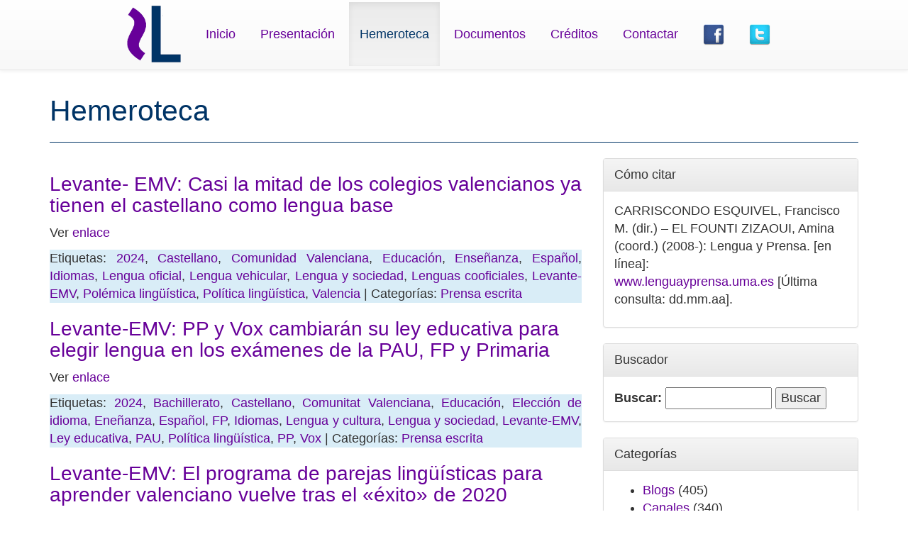

--- FILE ---
content_type: text/html; charset=UTF-8
request_url: https://www.lenguayprensa.uma.es/archivo/?tag=levante-emv
body_size: 43800
content:
<!DOCTYPE html>
<html lang="en"><head>
        <meta charset="utf-8">
        <meta http-equiv="X-UA-Compatible" content="IE=edge">
        <meta name="viewport" content="width=device-width, initial-scale=1">
        <meta name="description" content="">
        <meta name="author" content="">
        <meta property="og:image" content="https://www.lenguayprensa.uma.es/archivo/../img/logo.png">


        <link rel="icon" href="https://www.lenguayprensa.uma.es/archivo/../img/lengua.ico">

        <title>Lengua y Prensa</title>

        <!-- Bootstrap core CSS -->
        <link href="https://www.lenguayprensa.uma.es/archivo/wp-content/themes/wpbootstrap/style.css" rel="stylesheet">

        <!-- HTML5 shim and Respond.js IE8 support of HTML5 elements and media queries -->
        <!--[if lt IE 9]>
          <script src="https://oss.maxcdn.com/html5shiv/3.7.2/html5shiv.min.js"></script>
          <script src="https://oss.maxcdn.com/respond/1.4.2/respond.min.js"></script>
        <![endif]-->
    <style id='wp-block-paragraph-inline-css' type='text/css'>
.is-small-text{font-size:.875em}.is-regular-text{font-size:1em}.is-large-text{font-size:2.25em}.is-larger-text{font-size:3em}.has-drop-cap:not(:focus):first-letter{float:left;font-size:8.4em;font-style:normal;font-weight:100;line-height:.68;margin:.05em .1em 0 0;text-transform:uppercase}body.rtl .has-drop-cap:not(:focus):first-letter{float:none;margin-left:.1em}p.has-drop-cap.has-background{overflow:hidden}:root :where(p.has-background){padding:1.25em 2.375em}:where(p.has-text-color:not(.has-link-color)) a{color:inherit}p.has-text-align-left[style*="writing-mode:vertical-lr"],p.has-text-align-right[style*="writing-mode:vertical-rl"]{rotate:180deg}
/*# sourceURL=https://www.lenguayprensa.uma.es/archivo/wp-includes/blocks/paragraph/style.min.css */
</style>
<style id='global-styles-inline-css' type='text/css'>
:root{--wp--preset--aspect-ratio--square: 1;--wp--preset--aspect-ratio--4-3: 4/3;--wp--preset--aspect-ratio--3-4: 3/4;--wp--preset--aspect-ratio--3-2: 3/2;--wp--preset--aspect-ratio--2-3: 2/3;--wp--preset--aspect-ratio--16-9: 16/9;--wp--preset--aspect-ratio--9-16: 9/16;--wp--preset--color--black: #000000;--wp--preset--color--cyan-bluish-gray: #abb8c3;--wp--preset--color--white: #ffffff;--wp--preset--color--pale-pink: #f78da7;--wp--preset--color--vivid-red: #cf2e2e;--wp--preset--color--luminous-vivid-orange: #ff6900;--wp--preset--color--luminous-vivid-amber: #fcb900;--wp--preset--color--light-green-cyan: #7bdcb5;--wp--preset--color--vivid-green-cyan: #00d084;--wp--preset--color--pale-cyan-blue: #8ed1fc;--wp--preset--color--vivid-cyan-blue: #0693e3;--wp--preset--color--vivid-purple: #9b51e0;--wp--preset--gradient--vivid-cyan-blue-to-vivid-purple: linear-gradient(135deg,rgb(6,147,227) 0%,rgb(155,81,224) 100%);--wp--preset--gradient--light-green-cyan-to-vivid-green-cyan: linear-gradient(135deg,rgb(122,220,180) 0%,rgb(0,208,130) 100%);--wp--preset--gradient--luminous-vivid-amber-to-luminous-vivid-orange: linear-gradient(135deg,rgb(252,185,0) 0%,rgb(255,105,0) 100%);--wp--preset--gradient--luminous-vivid-orange-to-vivid-red: linear-gradient(135deg,rgb(255,105,0) 0%,rgb(207,46,46) 100%);--wp--preset--gradient--very-light-gray-to-cyan-bluish-gray: linear-gradient(135deg,rgb(238,238,238) 0%,rgb(169,184,195) 100%);--wp--preset--gradient--cool-to-warm-spectrum: linear-gradient(135deg,rgb(74,234,220) 0%,rgb(151,120,209) 20%,rgb(207,42,186) 40%,rgb(238,44,130) 60%,rgb(251,105,98) 80%,rgb(254,248,76) 100%);--wp--preset--gradient--blush-light-purple: linear-gradient(135deg,rgb(255,206,236) 0%,rgb(152,150,240) 100%);--wp--preset--gradient--blush-bordeaux: linear-gradient(135deg,rgb(254,205,165) 0%,rgb(254,45,45) 50%,rgb(107,0,62) 100%);--wp--preset--gradient--luminous-dusk: linear-gradient(135deg,rgb(255,203,112) 0%,rgb(199,81,192) 50%,rgb(65,88,208) 100%);--wp--preset--gradient--pale-ocean: linear-gradient(135deg,rgb(255,245,203) 0%,rgb(182,227,212) 50%,rgb(51,167,181) 100%);--wp--preset--gradient--electric-grass: linear-gradient(135deg,rgb(202,248,128) 0%,rgb(113,206,126) 100%);--wp--preset--gradient--midnight: linear-gradient(135deg,rgb(2,3,129) 0%,rgb(40,116,252) 100%);--wp--preset--font-size--small: 13px;--wp--preset--font-size--medium: 20px;--wp--preset--font-size--large: 36px;--wp--preset--font-size--x-large: 42px;--wp--preset--spacing--20: 0.44rem;--wp--preset--spacing--30: 0.67rem;--wp--preset--spacing--40: 1rem;--wp--preset--spacing--50: 1.5rem;--wp--preset--spacing--60: 2.25rem;--wp--preset--spacing--70: 3.38rem;--wp--preset--spacing--80: 5.06rem;--wp--preset--shadow--natural: 6px 6px 9px rgba(0, 0, 0, 0.2);--wp--preset--shadow--deep: 12px 12px 50px rgba(0, 0, 0, 0.4);--wp--preset--shadow--sharp: 6px 6px 0px rgba(0, 0, 0, 0.2);--wp--preset--shadow--outlined: 6px 6px 0px -3px rgb(255, 255, 255), 6px 6px rgb(0, 0, 0);--wp--preset--shadow--crisp: 6px 6px 0px rgb(0, 0, 0);}:where(.is-layout-flex){gap: 0.5em;}:where(.is-layout-grid){gap: 0.5em;}body .is-layout-flex{display: flex;}.is-layout-flex{flex-wrap: wrap;align-items: center;}.is-layout-flex > :is(*, div){margin: 0;}body .is-layout-grid{display: grid;}.is-layout-grid > :is(*, div){margin: 0;}:where(.wp-block-columns.is-layout-flex){gap: 2em;}:where(.wp-block-columns.is-layout-grid){gap: 2em;}:where(.wp-block-post-template.is-layout-flex){gap: 1.25em;}:where(.wp-block-post-template.is-layout-grid){gap: 1.25em;}.has-black-color{color: var(--wp--preset--color--black) !important;}.has-cyan-bluish-gray-color{color: var(--wp--preset--color--cyan-bluish-gray) !important;}.has-white-color{color: var(--wp--preset--color--white) !important;}.has-pale-pink-color{color: var(--wp--preset--color--pale-pink) !important;}.has-vivid-red-color{color: var(--wp--preset--color--vivid-red) !important;}.has-luminous-vivid-orange-color{color: var(--wp--preset--color--luminous-vivid-orange) !important;}.has-luminous-vivid-amber-color{color: var(--wp--preset--color--luminous-vivid-amber) !important;}.has-light-green-cyan-color{color: var(--wp--preset--color--light-green-cyan) !important;}.has-vivid-green-cyan-color{color: var(--wp--preset--color--vivid-green-cyan) !important;}.has-pale-cyan-blue-color{color: var(--wp--preset--color--pale-cyan-blue) !important;}.has-vivid-cyan-blue-color{color: var(--wp--preset--color--vivid-cyan-blue) !important;}.has-vivid-purple-color{color: var(--wp--preset--color--vivid-purple) !important;}.has-black-background-color{background-color: var(--wp--preset--color--black) !important;}.has-cyan-bluish-gray-background-color{background-color: var(--wp--preset--color--cyan-bluish-gray) !important;}.has-white-background-color{background-color: var(--wp--preset--color--white) !important;}.has-pale-pink-background-color{background-color: var(--wp--preset--color--pale-pink) !important;}.has-vivid-red-background-color{background-color: var(--wp--preset--color--vivid-red) !important;}.has-luminous-vivid-orange-background-color{background-color: var(--wp--preset--color--luminous-vivid-orange) !important;}.has-luminous-vivid-amber-background-color{background-color: var(--wp--preset--color--luminous-vivid-amber) !important;}.has-light-green-cyan-background-color{background-color: var(--wp--preset--color--light-green-cyan) !important;}.has-vivid-green-cyan-background-color{background-color: var(--wp--preset--color--vivid-green-cyan) !important;}.has-pale-cyan-blue-background-color{background-color: var(--wp--preset--color--pale-cyan-blue) !important;}.has-vivid-cyan-blue-background-color{background-color: var(--wp--preset--color--vivid-cyan-blue) !important;}.has-vivid-purple-background-color{background-color: var(--wp--preset--color--vivid-purple) !important;}.has-black-border-color{border-color: var(--wp--preset--color--black) !important;}.has-cyan-bluish-gray-border-color{border-color: var(--wp--preset--color--cyan-bluish-gray) !important;}.has-white-border-color{border-color: var(--wp--preset--color--white) !important;}.has-pale-pink-border-color{border-color: var(--wp--preset--color--pale-pink) !important;}.has-vivid-red-border-color{border-color: var(--wp--preset--color--vivid-red) !important;}.has-luminous-vivid-orange-border-color{border-color: var(--wp--preset--color--luminous-vivid-orange) !important;}.has-luminous-vivid-amber-border-color{border-color: var(--wp--preset--color--luminous-vivid-amber) !important;}.has-light-green-cyan-border-color{border-color: var(--wp--preset--color--light-green-cyan) !important;}.has-vivid-green-cyan-border-color{border-color: var(--wp--preset--color--vivid-green-cyan) !important;}.has-pale-cyan-blue-border-color{border-color: var(--wp--preset--color--pale-cyan-blue) !important;}.has-vivid-cyan-blue-border-color{border-color: var(--wp--preset--color--vivid-cyan-blue) !important;}.has-vivid-purple-border-color{border-color: var(--wp--preset--color--vivid-purple) !important;}.has-vivid-cyan-blue-to-vivid-purple-gradient-background{background: var(--wp--preset--gradient--vivid-cyan-blue-to-vivid-purple) !important;}.has-light-green-cyan-to-vivid-green-cyan-gradient-background{background: var(--wp--preset--gradient--light-green-cyan-to-vivid-green-cyan) !important;}.has-luminous-vivid-amber-to-luminous-vivid-orange-gradient-background{background: var(--wp--preset--gradient--luminous-vivid-amber-to-luminous-vivid-orange) !important;}.has-luminous-vivid-orange-to-vivid-red-gradient-background{background: var(--wp--preset--gradient--luminous-vivid-orange-to-vivid-red) !important;}.has-very-light-gray-to-cyan-bluish-gray-gradient-background{background: var(--wp--preset--gradient--very-light-gray-to-cyan-bluish-gray) !important;}.has-cool-to-warm-spectrum-gradient-background{background: var(--wp--preset--gradient--cool-to-warm-spectrum) !important;}.has-blush-light-purple-gradient-background{background: var(--wp--preset--gradient--blush-light-purple) !important;}.has-blush-bordeaux-gradient-background{background: var(--wp--preset--gradient--blush-bordeaux) !important;}.has-luminous-dusk-gradient-background{background: var(--wp--preset--gradient--luminous-dusk) !important;}.has-pale-ocean-gradient-background{background: var(--wp--preset--gradient--pale-ocean) !important;}.has-electric-grass-gradient-background{background: var(--wp--preset--gradient--electric-grass) !important;}.has-midnight-gradient-background{background: var(--wp--preset--gradient--midnight) !important;}.has-small-font-size{font-size: var(--wp--preset--font-size--small) !important;}.has-medium-font-size{font-size: var(--wp--preset--font-size--medium) !important;}.has-large-font-size{font-size: var(--wp--preset--font-size--large) !important;}.has-x-large-font-size{font-size: var(--wp--preset--font-size--x-large) !important;}
/*# sourceURL=global-styles-inline-css */
</style>
</head>
    <body>
        <script>
  (function(i,s,o,g,r,a,m){i['GoogleAnalyticsObject']=r;i[r]=i[r]||function(){
  (i[r].q=i[r].q||[]).push(arguments)},i[r].l=1*new Date();a=s.createElement(o),
  m=s.getElementsByTagName(o)[0];a.async=1;a.src=g;m.parentNode.insertBefore(a,m)
  })(window,document,'script','//www.google-analytics.com/analytics.js','ga');

  ga('create', 'UA-22431123-3', 'auto');
  ga('send', 'pageview');

</script>        <div class="navbar  navbar-fixed-top navbar-default" role="navigation">
      <div class="container">
        <div class="navbar-header">
          <button type="button" class="navbar-toggle collapsed" data-toggle="collapse" data-target=".navbar-collapse">
            <span class="sr-only">Toggle navigation</span>
            <span class="icon-bar"></span>
            <span class="icon-bar"></span>
            <span class="icon-bar"></span>
          </button>

        </div>
        <div class="collapse navbar-collapse" style="height: 1px;">
        
          <ul class="nav navbar-nav">
          <li><a class="navbar-brand" href="#"> 
            <img src="https://www.lenguayprensa.uma.es/archivo/../img/logo.png" style="height: 80px; margin-top: 0; " >
            </a></li>
              
                    <li><a href="https://www.lenguayprensa.uma.es/archivo/../index.php">Inicio</a></li>
                    <li><a href="https://www.lenguayprensa.uma.es/archivo/../presentacion.php">Presentación</a></li>
                    <li class="active"><a href="https://www.lenguayprensa.uma.es/archivo/../archivo/">Hemeroteca</a></li>
                    <li><a href="https://www.lenguayprensa.uma.es/archivo/../documentos.php">Documentos</a></li>
                    <li><a href="https://www.lenguayprensa.uma.es/archivo/../creditos.php">Créditos</a></li>
                    <li><a href="https://www.lenguayprensa.uma.es/archivo/../contactar.php">Contactar</a></li>
                    <li><a href="https://www.facebook.com/proyectolenguayprensa" target="_blank"><img src="https://www.lenguayprensa.uma.es/archivo/../img/Facebook.png" style="height: 30px;"/></a></li>
                    <li><a href="https://twitter.com/lenguayprensa" target="_blank"><img src="https://www.lenguayprensa.uma.es/archivo/../img/Twitter.png" style="height: 30px;"/></a></li></ul>
        </div><!--/.nav-collapse -->
      </div>
    </div>
    <div class="container">


    <div class="row">
        <div class="col-md-12" >
            <div class="page-header">
                <h1>
                    Hemeroteca
                </h1>
            </div>
        </div>
    </div>
    <div class="row">
        <div class="col-md-8" id="contenidoPagina">

                                <div id="Articulo">
                        <h3><a href="https://www.lenguayprensa.uma.es/archivo/?p=68368">Levante- EMV: Casi la mitad de los colegios valencianos ya tienen el castellano como lengua base</a></h3>
                        
<p>Ver <a href="https://www.levante-emv.com/comunitat-valenciana/2024/06/29/mitad-colegios-valencianos-castellano-lengua-base-104468051.html" data-type="link" data-id="https://www.levante-emv.com/comunitat-valenciana/2024/06/29/mitad-colegios-valencianos-castellano-lengua-base-104468051.html">enlace</a></p>
                        <p class="text-justify bg-info"> Etiquetas:  <a href="https://www.lenguayprensa.uma.es/archivo/?tag=2024" rel="tag">2024</a>, <a href="https://www.lenguayprensa.uma.es/archivo/?tag=castellano" rel="tag">Castellano</a>, <a href="https://www.lenguayprensa.uma.es/archivo/?tag=comunidad-valenciana" rel="tag">Comunidad Valenciana</a>, <a href="https://www.lenguayprensa.uma.es/archivo/?tag=educacion" rel="tag">Educación</a>, <a href="https://www.lenguayprensa.uma.es/archivo/?tag=ensenanza" rel="tag">Enseñanza</a>, <a href="https://www.lenguayprensa.uma.es/archivo/?tag=espanol" rel="tag">Español</a>, <a href="https://www.lenguayprensa.uma.es/archivo/?tag=idiomas" rel="tag">Idiomas</a>, <a href="https://www.lenguayprensa.uma.es/archivo/?tag=lengua-oficial" rel="tag">Lengua oficial</a>, <a href="https://www.lenguayprensa.uma.es/archivo/?tag=lengua-vehicular" rel="tag">Lengua vehicular</a>, <a href="https://www.lenguayprensa.uma.es/archivo/?tag=lengua-y-sociedad" rel="tag">Lengua y sociedad</a>, <a href="https://www.lenguayprensa.uma.es/archivo/?tag=lenguas-cooficiales" rel="tag">Lenguas cooficiales</a>, <a href="https://www.lenguayprensa.uma.es/archivo/?tag=levante-emv" rel="tag">Levante-EMV</a>, <a href="https://www.lenguayprensa.uma.es/archivo/?tag=polemica-linguistica" rel="tag">Polémica lingüística</a>, <a href="https://www.lenguayprensa.uma.es/archivo/?tag=politica-linguistica" rel="tag">Política lingüística</a>, <a href="https://www.lenguayprensa.uma.es/archivo/?tag=valencia" rel="tag">Valencia</a> | Categorías: <a href="https://www.lenguayprensa.uma.es/archivo/?cat=3" rel="category">Prensa escrita</a></p>
                    </div>
                                    <div id="Articulo">
                        <h3><a href="https://www.lenguayprensa.uma.es/archivo/?p=67320">Levante-EMV: PP y Vox cambiarán su ley educativa para elegir lengua en los exámenes de la PAU, FP y Primaria</a></h3>
                        
<p>Ver <a href="https://www.levante-emv.com/comunitat-valenciana/2024/05/20/pp-vox-reclaman-elegir-lengua-102638111.html" data-type="link" data-id="https://www.levante-emv.com/comunitat-valenciana/2024/05/20/pp-vox-reclaman-elegir-lengua-102638111.html">enlace</a></p>
                        <p class="text-justify bg-info"> Etiquetas:  <a href="https://www.lenguayprensa.uma.es/archivo/?tag=2024" rel="tag">2024</a>, <a href="https://www.lenguayprensa.uma.es/archivo/?tag=bachillerato" rel="tag">Bachillerato</a>, <a href="https://www.lenguayprensa.uma.es/archivo/?tag=castellano" rel="tag">Castellano</a>, <a href="https://www.lenguayprensa.uma.es/archivo/?tag=comunitat-valenciana" rel="tag">Comunitat Valenciana</a>, <a href="https://www.lenguayprensa.uma.es/archivo/?tag=educacion" rel="tag">Educación</a>, <a href="https://www.lenguayprensa.uma.es/archivo/?tag=eleccion-de-idioma" rel="tag">Elección de idioma</a>, <a href="https://www.lenguayprensa.uma.es/archivo/?tag=enenanza" rel="tag">Eneñanza</a>, <a href="https://www.lenguayprensa.uma.es/archivo/?tag=espanol" rel="tag">Español</a>, <a href="https://www.lenguayprensa.uma.es/archivo/?tag=fp" rel="tag">FP</a>, <a href="https://www.lenguayprensa.uma.es/archivo/?tag=idiomas" rel="tag">Idiomas</a>, <a href="https://www.lenguayprensa.uma.es/archivo/?tag=lengua-y-cultura" rel="tag">Lengua y cultura</a>, <a href="https://www.lenguayprensa.uma.es/archivo/?tag=lengua-y-sociedad" rel="tag">Lengua y sociedad</a>, <a href="https://www.lenguayprensa.uma.es/archivo/?tag=levante-emv" rel="tag">Levante-EMV</a>, <a href="https://www.lenguayprensa.uma.es/archivo/?tag=ley-educativa" rel="tag">Ley educativa</a>, <a href="https://www.lenguayprensa.uma.es/archivo/?tag=pau" rel="tag">PAU</a>, <a href="https://www.lenguayprensa.uma.es/archivo/?tag=politica-linguistica" rel="tag">Política lingüística</a>, <a href="https://www.lenguayprensa.uma.es/archivo/?tag=pp" rel="tag">PP</a>, <a href="https://www.lenguayprensa.uma.es/archivo/?tag=vox" rel="tag">Vox</a> | Categorías: <a href="https://www.lenguayprensa.uma.es/archivo/?cat=3" rel="category">Prensa escrita</a></p>
                    </div>
                                    <div id="Articulo">
                        <h3><a href="https://www.lenguayprensa.uma.es/archivo/?p=61092">Levante-EMV: El programa de parejas lingüísticas para aprender valenciano vuelve tras el «éxito» de 2020</a></h3>
                        
<p>Ver <a href="https://www.levante-emv.com/comunitat-valenciana/2021/02/02/programa-parejas-lingueisticas-aprender-valenciano-online-33864080.html">enlace</a></p>
                        <p class="text-justify bg-info"> Etiquetas:  <a href="https://www.lenguayprensa.uma.es/archivo/?tag=2021" rel="tag">2021</a>, <a href="https://www.lenguayprensa.uma.es/archivo/?tag=aprendizaje-de-lenguas" rel="tag">Aprendizaje de lenguas</a>, <a href="https://www.lenguayprensa.uma.es/archivo/?tag=comunidad-valenciana" rel="tag">Comunidad Valenciana</a>, <a href="https://www.lenguayprensa.uma.es/archivo/?tag=difusion-del-valenciano" rel="tag">Difusión del valenciano</a>, <a href="https://www.lenguayprensa.uma.es/archivo/?tag=escola-valenciana" rel="tag">Escola Valenciana</a>, <a href="https://www.lenguayprensa.uma.es/archivo/?tag=intercambio-linguistico" rel="tag">Intercambio lingüístico</a>, <a href="https://www.lenguayprensa.uma.es/archivo/?tag=levante-emv" rel="tag">Levante-EMV</a>, <a href="https://www.lenguayprensa.uma.es/archivo/?tag=valenciano" rel="tag">Valenciano</a> | Categorías: <a href="https://www.lenguayprensa.uma.es/archivo/?cat=3" rel="category">Prensa escrita</a></p>
                    </div>
                                    <div id="Articulo">
                        <h3><a href="https://www.lenguayprensa.uma.es/archivo/?p=44401">Ni una, ni grande</a></h3>
                        <p>Ver <a href="http://www.levante-emv.com/opinion/2017/05/30/grande/1573370.html">enlace</a></p>
                        <p class="text-justify bg-info"> Etiquetas:  <a href="https://www.lenguayprensa.uma.es/archivo/?tag=2017" rel="tag">2017</a>, <a href="https://www.lenguayprensa.uma.es/archivo/?tag=castellano" rel="tag">Castellano</a>, <a href="https://www.lenguayprensa.uma.es/archivo/?tag=decreto-del-plurilinguismo" rel="tag">Decreto del Plurilingüismo</a>, <a href="https://www.lenguayprensa.uma.es/archivo/?tag=espanol" rel="tag">Español</a>, <a href="https://www.lenguayprensa.uma.es/archivo/?tag=estatut-dautonomia" rel="tag">Estatut d’Autonomía</a>, <a href="https://www.lenguayprensa.uma.es/archivo/?tag=estatutos-de-autonomia" rel="tag">Estatutos de Autonomía</a>, <a href="https://www.lenguayprensa.uma.es/archivo/?tag=ingles" rel="tag">Inglés</a>, <a href="https://www.lenguayprensa.uma.es/archivo/?tag=lengua-y-educacion" rel="tag">Lengua y educación</a>, <a href="https://www.lenguayprensa.uma.es/archivo/?tag=lengua-y-sociedad" rel="tag">Lengua y sociedad</a>, <a href="https://www.lenguayprensa.uma.es/archivo/?tag=lenguas-de-espana" rel="tag">Lenguas de España</a>, <a href="https://www.lenguayprensa.uma.es/archivo/?tag=lenguas-peninsulares" rel="tag">Lenguas peninsulares</a>, <a href="https://www.lenguayprensa.uma.es/archivo/?tag=levante-emv" rel="tag">Levante-EMV</a>, <a href="https://www.lenguayprensa.uma.es/archivo/?tag=llei-dus-i-densenyament-del-valencia" rel="tag">Llei d´Ús i d´Ensenyament del Valencià</a>, <a href="https://www.lenguayprensa.uma.es/archivo/?tag=opinion" rel="tag">Opinión</a>, <a href="https://www.lenguayprensa.uma.es/archivo/?tag=partido-popular-pp" rel="tag">Partido Popular (PP)</a>, <a href="https://www.lenguayprensa.uma.es/archivo/?tag=politicas-linguisticas" rel="tag">Políticas lingüísticas</a>, <a href="https://www.lenguayprensa.uma.es/archivo/?tag=politizacion-de-la-lengua" rel="tag">Politización de la lengua</a>, <a href="https://www.lenguayprensa.uma.es/archivo/?tag=prejuicios-linguisticos" rel="tag">Prejuicios lingüísticos</a>, <a href="https://www.lenguayprensa.uma.es/archivo/?tag=psoe" rel="tag">PSOE</a>, <a href="https://www.lenguayprensa.uma.es/archivo/?tag=tribunal-superior-de-justicia-de-valencia" rel="tag">Tribunal Superior de Justicia de Valencia</a>, <a href="https://www.lenguayprensa.uma.es/archivo/?tag=valenciano" rel="tag">Valenciano</a>, <a href="https://www.lenguayprensa.uma.es/archivo/?tag=vicent-marza" rel="tag">Vicent Marzà</a>, <a href="https://www.lenguayprensa.uma.es/archivo/?tag=ximo-puig" rel="tag">Ximo Puig</a> | Categorías: <a href="https://www.lenguayprensa.uma.es/archivo/?cat=115" rel="category">Plataformas virtuales</a></p>
                    </div>
                                    <div id="Articulo">
                        <h3><a href="https://www.lenguayprensa.uma.es/archivo/?p=44398">Gracias, Montesquieu</a></h3>
                        <p>Ver <a href="http://www.levante-emv.com/opinion/2017/05/30/gracias-montesquieu/1573367.html">enlace</a></p>
                        <p class="text-justify bg-info"> Etiquetas:  <a href="https://www.lenguayprensa.uma.es/archivo/?tag=2017" rel="tag">2017</a>, <a href="https://www.lenguayprensa.uma.es/archivo/?tag=bilinguismo" rel="tag">Bilingüismo</a>, <a href="https://www.lenguayprensa.uma.es/archivo/?tag=castellano" rel="tag">Castellano</a>, <a href="https://www.lenguayprensa.uma.es/archivo/?tag=catalan" rel="tag">Catalán</a>, <a href="https://www.lenguayprensa.uma.es/archivo/?tag=cataluna" rel="tag">Cataluña</a>, <a href="https://www.lenguayprensa.uma.es/archivo/?tag=conflicto-linguistico" rel="tag">Conflicto lingüístico</a>, <a href="https://www.lenguayprensa.uma.es/archivo/?tag=decreto-del-plurilinguismo" rel="tag">Decreto del Plurilingüismo</a>, <a href="https://www.lenguayprensa.uma.es/archivo/?tag=discriminacion-linguistica" rel="tag">Discriminación lingüística</a>, <a href="https://www.lenguayprensa.uma.es/archivo/?tag=espanol" rel="tag">Español</a>, <a href="https://www.lenguayprensa.uma.es/archivo/?tag=estatutos-de-autonomia" rel="tag">Estatutos de Autonomía</a>, <a href="https://www.lenguayprensa.uma.es/archivo/?tag=lengua-y-sociedad" rel="tag">Lengua y sociedad</a>, <a href="https://www.lenguayprensa.uma.es/archivo/?tag=lenguas-cooficiales" rel="tag">Lenguas cooficiales</a>, <a href="https://www.lenguayprensa.uma.es/archivo/?tag=lenguas-de-espana" rel="tag">Lenguas de España</a>, <a href="https://www.lenguayprensa.uma.es/archivo/?tag=lenguas-peninsulares" rel="tag">Lenguas peninsulares</a>, <a href="https://www.lenguayprensa.uma.es/archivo/?tag=levante-emv" rel="tag">Levante-EMV</a>, <a href="https://www.lenguayprensa.uma.es/archivo/?tag=politicas-linguisticas" rel="tag">Políticas lingüísticas</a>, <a href="https://www.lenguayprensa.uma.es/archivo/?tag=psoe" rel="tag">PSOE</a>, <a href="https://www.lenguayprensa.uma.es/archivo/?tag=tribunal-superior-de-justicia-de-valencia" rel="tag">Tribunal Superior de Justicia de Valencia</a>, <a href="https://www.lenguayprensa.uma.es/archivo/?tag=valenciano" rel="tag">Valenciano</a>, <a href="https://www.lenguayprensa.uma.es/archivo/?tag=vicent-marza" rel="tag">Vicent Marzà</a>, <a href="https://www.lenguayprensa.uma.es/archivo/?tag=ximo-puig" rel="tag">Ximo Puig</a> | Categorías: <a href="https://www.lenguayprensa.uma.es/archivo/?cat=115" rel="category">Plataformas virtuales</a></p>
                    </div>
                                    <div id="Articulo">
                        <h3><a href="https://www.lenguayprensa.uma.es/archivo/?p=44381">Compromís riega con 2,8 millones (30% más) a los medios con contenidos en valenciano</a></h3>
                        <p>Ver <a href="http://www.elconfidencial.com/espana/comunidad-valenciana/2017-05-29/compromis-ayudas-medios-de-comunicacion-fomento-del-valenciano-30-mas_1385308/">enlace</a></p>
                        <p class="text-justify bg-info"> Etiquetas:  <a href="https://www.lenguayprensa.uma.es/archivo/?tag=2017" rel="tag">2017</a>, <a href="https://www.lenguayprensa.uma.es/archivo/?tag=cadena-ser" rel="tag">Cadena Ser</a>, <a href="https://www.lenguayprensa.uma.es/archivo/?tag=comunitat-valenciana" rel="tag">Comunitat Valenciana</a>, <a href="https://www.lenguayprensa.uma.es/archivo/?tag=cope" rel="tag">COPE</a>, <a href="https://www.lenguayprensa.uma.es/archivo/?tag=el-confidencial" rel="tag">El Confidencial</a>, <a href="https://www.lenguayprensa.uma.es/archivo/?tag=generalitar-valenciana" rel="tag">Generalitar Valenciana</a>, <a href="https://www.lenguayprensa.uma.es/archivo/?tag=informacion-de-alicante" rel="tag">Información de Alicante</a>, <a href="https://www.lenguayprensa.uma.es/archivo/?tag=intervalencia" rel="tag">Intervalencia</a>, <a href="https://www.lenguayprensa.uma.es/archivo/?tag=javier-moll" rel="tag">Javier Moll</a>, <a href="https://www.lenguayprensa.uma.es/archivo/?tag=lengua-y-medios-de-comunicacion" rel="tag">Lengua y medios de comunicación</a>, <a href="https://www.lenguayprensa.uma.es/archivo/?tag=lenguas-de-espana" rel="tag">Lenguas de España</a>, <a href="https://www.lenguayprensa.uma.es/archivo/?tag=lenguas-peninsulares" rel="tag">Lenguas peninsulares</a>, <a href="https://www.lenguayprensa.uma.es/archivo/?tag=levante-emv" rel="tag">Levante-EMV</a>, <a href="https://www.lenguayprensa.uma.es/archivo/?tag=monica-oltra" rel="tag">Mónica Oltra</a>, <a href="https://www.lenguayprensa.uma.es/archivo/?tag=politicas-linguisticas" rel="tag">Políticas lingüísticas</a>, <a href="https://www.lenguayprensa.uma.es/archivo/?tag=promocion-linguistica" rel="tag">Promoción lingüística</a>, <a href="https://www.lenguayprensa.uma.es/archivo/?tag=superdeporte" rel="tag">Superdeporte</a>, <a href="https://www.lenguayprensa.uma.es/archivo/?tag=valenciano" rel="tag">Valenciano</a>, <a href="https://www.lenguayprensa.uma.es/archivo/?tag=valenciano-y-medios-de-comunicacion" rel="tag">Valenciano y medios de comunicación</a>, <a href="https://www.lenguayprensa.uma.es/archivo/?tag=vicent-marza" rel="tag">Vicent Marzà</a>, <a href="https://www.lenguayprensa.uma.es/archivo/?tag=ximo-puig" rel="tag">Ximo Puig</a> | Categorías: <a href="https://www.lenguayprensa.uma.es/archivo/?cat=115" rel="category">Plataformas virtuales</a></p>
                    </div>
                            <nav>
                <ul class="pager">
                </ul>
        </div>
        <div class="col-md-4">
            
		<div class="panel panel-default"><div class="panel-heading">Cómo citar</div><div class="panel-body">			<div class="textwidget"><p>CARRISCONDO ESQUIVEL, Francisco M. (dir.) &#8211; EL FOUNTI ZIZAOUI, Amina (coord.) (2008-): Lengua y Prensa. [en línea]: <span role="gridcell"><a class="oajrlxb2 g5ia77u1 qu0x051f esr5mh6w e9989ue4 r7d6kgcz rq0escxv nhd2j8a9 nc684nl6 p7hjln8o kvgmc6g5 cxmmr5t8 oygrvhab hcukyx3x jb3vyjys rz4wbd8a qt6c0cv9 a8nywdso i1ao9s8h oo483o9r f1sip0of lzcic4wl oo9gr5id gpro0wi8" tabindex="0" role="link" href="https://www.lenguayprensa.uma.es/" target="_blank" rel="nofollow noopener">www.lenguayprensa.uma.es</a></span> [Última consulta: dd.mm.aa].</p>
</div>
		 </div></div><div class="panel panel-default"><div class="panel-heading">Buscador</div><div class="panel-body"><form role="search" method="get" id="searchform" class="searchform" action="https://www.lenguayprensa.uma.es/archivo/">
				<div>
					<label class="screen-reader-text" for="s">Buscar:</label>
					<input type="text" value="" name="s" id="s" />
					<input type="submit" id="searchsubmit" value="Buscar" />
				</div>
			</form> </div></div><div class="panel panel-default"><div class="panel-heading">Categorías</div><div class="panel-body">
			<ul>
					<li class="cat-item cat-item-16"><a href="https://www.lenguayprensa.uma.es/archivo/?cat=16">Blogs</a> (405)
</li>
	<li class="cat-item cat-item-114"><a href="https://www.lenguayprensa.uma.es/archivo/?cat=114">Canales</a> (340)
</li>
	<li class="cat-item cat-item-763"><a href="https://www.lenguayprensa.uma.es/archivo/?cat=763">Documentos</a> (49)
</li>
	<li class="cat-item cat-item-25"><a href="https://www.lenguayprensa.uma.es/archivo/?cat=25">Páginas web</a> (643)
</li>
	<li class="cat-item cat-item-115"><a href="https://www.lenguayprensa.uma.es/archivo/?cat=115">Plataformas virtuales</a> (956)
</li>
	<li class="cat-item cat-item-19"><a href="https://www.lenguayprensa.uma.es/archivo/?cat=19">Podcasts</a> (228)
</li>
	<li class="cat-item cat-item-3"><a href="https://www.lenguayprensa.uma.es/archivo/?cat=3">Prensa escrita</a> (23.134)
</li>
	<li class="cat-item cat-item-24"><a href="https://www.lenguayprensa.uma.es/archivo/?cat=24">Radio</a> (587)
</li>
	<li class="cat-item cat-item-1192"><a href="https://www.lenguayprensa.uma.es/archivo/?cat=1192">Revistas</a> (123)
</li>
	<li class="cat-item cat-item-1"><a href="https://www.lenguayprensa.uma.es/archivo/?cat=1">Sin categoría</a> (3)
</li>
	<li class="cat-item cat-item-78"><a href="https://www.lenguayprensa.uma.es/archivo/?cat=78">Televisión</a> (256)
</li>
	<li class="cat-item cat-item-17"><a href="https://www.lenguayprensa.uma.es/archivo/?cat=17">Vídeos</a> (525)
</li>
			</ul>

			 </div></div><div class="panel panel-default"><div class="panel-heading">Listado de etiquetas</div><div class="panel-body">
			<ul>
				<li class="page_item page-item-38341"><a href="https://www.lenguayprensa.uma.es/archivo/?page_id=38341">Etiquetas</a></li>
			</ul>

			 </div></div><div class="panel panel-default"><div class="panel-heading">Etiquetas más frecuentes</div><div class="panel-body"><div class="tagcloud"><a href="https://www.lenguayprensa.uma.es/archivo/?tag=2010" class="tag-cloud-link tag-link-62 tag-link-position-1" style="font-size: 11.868421052632pt;" aria-label="2010 (2.000 elementos)">2010</a>
<a href="https://www.lenguayprensa.uma.es/archivo/?tag=2011" class="tag-cloud-link tag-link-5934 tag-link-position-2" style="font-size: 9.4736842105263pt;" aria-label="2011 (1.465 elementos)">2011</a>
<a href="https://www.lenguayprensa.uma.es/archivo/?tag=2013" class="tag-cloud-link tag-link-16283 tag-link-position-3" style="font-size: 8pt;" aria-label="2013 (1.240 elementos)">2013</a>
<a href="https://www.lenguayprensa.uma.es/archivo/?tag=2014" class="tag-cloud-link tag-link-18220 tag-link-position-4" style="font-size: 10.763157894737pt;" aria-label="2014 (1.722 elementos)">2014</a>
<a href="https://www.lenguayprensa.uma.es/archivo/?tag=2015" class="tag-cloud-link tag-link-20279 tag-link-position-5" style="font-size: 9.8421052631579pt;" aria-label="2015 (1.547 elementos)">2015</a>
<a href="https://www.lenguayprensa.uma.es/archivo/?tag=2016" class="tag-cloud-link tag-link-22148 tag-link-position-6" style="font-size: 8.7368421052632pt;" aria-label="2016 (1.335 elementos)">2016</a>
<a href="https://www.lenguayprensa.uma.es/archivo/?tag=2017" class="tag-cloud-link tag-link-25649 tag-link-position-7" style="font-size: 15.736842105263pt;" aria-label="2017 (3.212 elementos)">2017</a>
<a href="https://www.lenguayprensa.uma.es/archivo/?tag=2018" class="tag-cloud-link tag-link-32405 tag-link-position-8" style="font-size: 14.815789473684pt;" aria-label="2018 (2.913 elementos)">2018</a>
<a href="https://www.lenguayprensa.uma.es/archivo/?tag=abc" class="tag-cloud-link tag-link-88 tag-link-position-9" style="font-size: 12.052631578947pt;" aria-label="ABC (2.049 elementos)">ABC</a>
<a href="https://www.lenguayprensa.uma.es/archivo/?tag=agencia-efe" class="tag-cloud-link tag-link-36 tag-link-position-10" style="font-size: 12.052631578947pt;" aria-label="Agencia EFE (2.038 elementos)">Agencia EFE</a>
<a href="https://www.lenguayprensa.uma.es/archivo/?tag=bilinguismo" class="tag-cloud-link tag-link-307 tag-link-position-11" style="font-size: 12.236842105263pt;" aria-label="Bilingüismo (2.084 elementos)">Bilingüismo</a>
<a href="https://www.lenguayprensa.uma.es/archivo/?tag=castellano" class="tag-cloud-link tag-link-425 tag-link-position-12" style="font-size: 22pt;" aria-label="Castellano (7.045 elementos)">Castellano</a>
<a href="https://www.lenguayprensa.uma.es/archivo/?tag=cataluna" class="tag-cloud-link tag-link-226 tag-link-position-13" style="font-size: 14.447368421053pt;" aria-label="Cataluña (2.778 elementos)">Cataluña</a>
<a href="https://www.lenguayprensa.uma.es/archivo/?tag=catalan" class="tag-cloud-link tag-link-219 tag-link-position-14" style="font-size: 19.789473684211pt;" aria-label="Catalán (5.310 elementos)">Catalán</a>
<a href="https://www.lenguayprensa.uma.es/archivo/?tag=conflicto-linguistico" class="tag-cloud-link tag-link-525 tag-link-position-15" style="font-size: 8.7368421052632pt;" aria-label="Conflicto lingüístico (1.347 elementos)">Conflicto lingüístico</a>
<a href="https://www.lenguayprensa.uma.es/archivo/?tag=educacion" class="tag-cloud-link tag-link-20368 tag-link-position-16" style="font-size: 13.526315789474pt;" aria-label="Educación (2.444 elementos)">Educación</a>
<a href="https://www.lenguayprensa.uma.es/archivo/?tag=el-mundo" class="tag-cloud-link tag-link-26 tag-link-position-17" style="font-size: 14.078947368421pt;" aria-label="El Mundo (2.638 elementos)">El Mundo</a>
<a href="https://www.lenguayprensa.uma.es/archivo/?tag=el-pais" class="tag-cloud-link tag-link-41 tag-link-position-18" style="font-size: 18.5pt;" aria-label="El País (4.568 elementos)">El País</a>
<a href="https://www.lenguayprensa.uma.es/archivo/?tag=espanol" class="tag-cloud-link tag-link-271 tag-link-position-19" style="font-size: 21.263157894737pt;" aria-label="Español (6.428 elementos)">Español</a>
<a href="https://www.lenguayprensa.uma.es/archivo/?tag=europa-press" class="tag-cloud-link tag-link-297 tag-link-position-20" style="font-size: 10.578947368421pt;" aria-label="Europa Press (1.678 elementos)">Europa Press</a>
<a href="https://www.lenguayprensa.uma.es/archivo/?tag=euskera" class="tag-cloud-link tag-link-215 tag-link-position-21" style="font-size: 13.342105263158pt;" aria-label="Euskera (2.403 elementos)">Euskera</a>
<a href="https://www.lenguayprensa.uma.es/archivo/?tag=gallego" class="tag-cloud-link tag-link-203 tag-link-position-22" style="font-size: 8.9210526315789pt;" aria-label="Gallego (1.371 elementos)">Gallego</a>
<a href="https://www.lenguayprensa.uma.es/archivo/?tag=idiomas" class="tag-cloud-link tag-link-1201 tag-link-position-23" style="font-size: 18.131578947368pt;" aria-label="Idiomas (4.370 elementos)">Idiomas</a>
<a href="https://www.lenguayprensa.uma.es/archivo/?tag=ingles" class="tag-cloud-link tag-link-53 tag-link-position-24" style="font-size: 14.631578947368pt;" aria-label="Inglés (2.791 elementos)">Inglés</a>
<a href="https://www.lenguayprensa.uma.es/archivo/?tag=inmersion-linguistica" class="tag-cloud-link tag-link-246 tag-link-position-25" style="font-size: 11.868421052632pt;" aria-label="Inmersión lingüística (1.976 elementos)">Inmersión lingüística</a>
<a href="https://www.lenguayprensa.uma.es/archivo/?tag=la-vanguardia" class="tag-cloud-link tag-link-510 tag-link-position-26" style="font-size: 13.894736842105pt;" aria-label="La Vanguardia (2.547 elementos)">La Vanguardia</a>
<a href="https://www.lenguayprensa.uma.es/archivo/?tag=lengua" class="tag-cloud-link tag-link-852 tag-link-position-27" style="font-size: 15.921052631579pt;" aria-label="Lengua (3.305 elementos)">Lengua</a>
<a href="https://www.lenguayprensa.uma.es/archivo/?tag=lengua-catalana" class="tag-cloud-link tag-link-6688 tag-link-position-28" style="font-size: 11.5pt;" aria-label="Lengua catalana (1.895 elementos)">Lengua catalana</a>
<a href="https://www.lenguayprensa.uma.es/archivo/?tag=lengua-espanola" class="tag-cloud-link tag-link-582 tag-link-position-29" style="font-size: 10.763157894737pt;" aria-label="Lengua española (1.738 elementos)">Lengua española</a>
<a href="https://www.lenguayprensa.uma.es/archivo/?tag=lenguaje" class="tag-cloud-link tag-link-758 tag-link-position-30" style="font-size: 9.4736842105263pt;" aria-label="Lenguaje (1.478 elementos)">Lenguaje</a>
<a href="https://www.lenguayprensa.uma.es/archivo/?tag=lenguas" class="tag-cloud-link tag-link-548 tag-link-position-31" style="font-size: 12.973684210526pt;" aria-label="Lenguas (2.265 elementos)">Lenguas</a>
<a href="https://www.lenguayprensa.uma.es/archivo/?tag=lenguas-cooficiales" class="tag-cloud-link tag-link-186 tag-link-position-32" style="font-size: 11.684210526316pt;" aria-label="Lenguas cooficiales (1.954 elementos)">Lenguas cooficiales</a>
<a href="https://www.lenguayprensa.uma.es/archivo/?tag=lenguas-de-espana" class="tag-cloud-link tag-link-185 tag-link-position-33" style="font-size: 15pt;" aria-label="Lenguas de España (2.948 elementos)">Lenguas de España</a>
<a href="https://www.lenguayprensa.uma.es/archivo/?tag=lenguas-peninsulares" class="tag-cloud-link tag-link-27200 tag-link-position-34" style="font-size: 8.3684210526316pt;" aria-label="Lenguas peninsulares (1.289 elementos)">Lenguas peninsulares</a>
<a href="https://www.lenguayprensa.uma.es/archivo/?tag=lenguas-propias" class="tag-cloud-link tag-link-4489 tag-link-position-35" style="font-size: 10.578947368421pt;" aria-label="Lenguas propias (1.686 elementos)">Lenguas propias</a>
<a href="https://www.lenguayprensa.uma.es/archivo/?tag=lengua-y-cultura" class="tag-cloud-link tag-link-73 tag-link-position-36" style="font-size: 18.131578947368pt;" aria-label="Lengua y cultura (4.387 elementos)">Lengua y cultura</a>
<a href="https://www.lenguayprensa.uma.es/archivo/?tag=lengua-y-educacion" class="tag-cloud-link tag-link-20030 tag-link-position-37" style="font-size: 8.5526315789474pt;" aria-label="Lengua y educación (1.320 elementos)">Lengua y educación</a>
<a href="https://www.lenguayprensa.uma.es/archivo/?tag=lengua-y-politica" class="tag-cloud-link tag-link-5257 tag-link-position-38" style="font-size: 11.315789473684pt;" aria-label="Lengua y política (1.874 elementos)">Lengua y política</a>
<a href="https://www.lenguayprensa.uma.es/archivo/?tag=lengua-y-sociedad" class="tag-cloud-link tag-link-4485 tag-link-position-39" style="font-size: 19.052631578947pt;" aria-label="Lengua y sociedad (4.861 elementos)">Lengua y sociedad</a>
<a href="https://www.lenguayprensa.uma.es/archivo/?tag=linguistica" class="tag-cloud-link tag-link-588 tag-link-position-40" style="font-size: 10.947368421053pt;" aria-label="Lingüística (1.767 elementos)">Lingüística</a>
<a href="https://www.lenguayprensa.uma.es/archivo/?tag=lexico" class="tag-cloud-link tag-link-46 tag-link-position-41" style="font-size: 13.526315789474pt;" aria-label="Léxico (2.429 elementos)">Léxico</a>
<a href="https://www.lenguayprensa.uma.es/archivo/?tag=opinion" class="tag-cloud-link tag-link-44 tag-link-position-42" style="font-size: 17.394736842105pt;" aria-label="Opinión (3.994 elementos)">Opinión</a>
<a href="https://www.lenguayprensa.uma.es/archivo/?tag=politica-linguistica" class="tag-cloud-link tag-link-205 tag-link-position-43" style="font-size: 17.763157894737pt;" aria-label="Política lingüística (4.181 elementos)">Política lingüística</a>
<a href="https://www.lenguayprensa.uma.es/archivo/?tag=real-academia-de-la-lengua-espanola-rae" class="tag-cloud-link tag-link-5584 tag-link-position-44" style="font-size: 9.1052631578947pt;" aria-label="Real Academia de la Lengua Española (RAE) (1.402 elementos)">Real Academia de la Lengua Española (RAE)</a>
<a href="https://www.lenguayprensa.uma.es/archivo/?tag=valenciano" class="tag-cloud-link tag-link-188 tag-link-position-45" style="font-size: 10.578947368421pt;" aria-label="Valenciano (1.705 elementos)">Valenciano</a></div>
 </div></div>

<div class="pull-right"><a href="/archivo/wp-login.php" class="btn btn-primary" role="button">Administrar</a></div>
        </div>
    </div>





</div>
<div class="footer">
    <div class="container">
        <div class="row">
            <div class="col-md-2" style="height: 100px">
                <a href="http://www.uma.es/"><img src="/img/logoumablanco.png" style="height: 100px; width: auto; padding-top: 5px;"
                        class=""></a>
            </div>
            
            <div class="col-md-3" style="padding-left: 30px">
                <a href="http://www.fundeu.es/"><img src="/img/fundeu.png" style="width: 195px; padding-top: 20px;"
                        class="pull-right"></a>

            </div>
            <div class="col-md-2" style="padding-right: 0px; padding-left: 0px">
                <a href="http://almeria.fape.es/" target="_blank"><img src="/img/LogoPrensaAlmeria.jpg" style="height: 80px; width: auto; padding-top: 5px;" class="center-block"></a>
            </div>
            <div class="col-md-3">
                <a href="http://ull.es/"><img src="/img/ull.png" style="height: 80px; width: auto; padding-top: 5px;"
                        class="pull-right"></a>
            </div>
        </div>

    </div>
</div>


<script type="text/javascript" src="https://www.lenguayprensa.uma.es/archivo/wp-includes/js/jquery/jquery.min.js?ver=3.7.1" id="jquery-core-js"></script>
<script type="text/javascript" src="https://www.lenguayprensa.uma.es/archivo/wp-includes/js/jquery/jquery-migrate.min.js?ver=3.4.1" id="jquery-migrate-js"></script>

</body>
<script type="text/javascript">
    jQuery(document).ready(function ($) {

        $("#Articulo > p > a").removeAttr("onclick");
        $("#Articulo > p > a").click(function (evento) {
            evento.preventDefault();
            link = $(this).attr("href");
            $("#contenidoPagina").empty();
            var html = "<div class='col-md-12'><div class='newer'>&nbsp; <a href='" + window.location + "' class='btn btn-default'>Atrás</a></div></div><iframe target='_top' id='pagina' src='" + link + "' style='width:100%; height: 1000px'></iframe>";
            $("#contenidoPagina").append(html);
        });
    })
</script>

</html>

--- FILE ---
content_type: text/css
request_url: https://www.lenguayprensa.uma.es/css/mio.css
body_size: 2772
content:
/*
To change this license header, choose License Headers in Project Properties.
To change this template file, choose Tools | Templates
and open the template in the editor.
*/
/* 
    Created on : 10-oct-2014, 17:50:29
    Author     : jmservianri
*/
html {
    position: relative;
    min-height: 100%;
    overflow-y: scroll;
}

body { 
    padding-top: 90px;
    font-size: 18px;
    height: 100%;
    margin-bottom: 120px;
    
}



.navbar-default{
    color:#670099;
}

.navbar > .container {
    text-align: center;
    margin-top: -25px;
    padding-bottom: -5px;

}
.navbar-header,.navbar-brand,.navbar .navbar-nav,.navbar .navbar-nav > li {
    float: none;
    display: inline-block;
}
.navbar-header,.navbar-brand,.navbar .navbar-nav,.navbar .navbar-nav > li > a {
    vertical-align: middle;
    color: #670099;
}

.navbar-header,.navbar-brand,.navbar .navbar-nav,.navbar .navbar-nav > li > a:hover {
    vertical-align: middle;
    color: #003466;
}

.navbar-default .navbar-nav>.active>a, .navbar-default .navbar-nav>.active>a:hover, .navbar-default .navbar-nav>.active>a:focus{
    color: #003466;
}


.collapse.navbar-collapse {
    width: auto;
    clear: none;
}

.navbar-nav >li>.navbar-brand{
    padding-top: 5px;

}

/*body > .container{
    padding: 0px 15px 0;
}*/





.footer {
    position: absolute;
    bottom: 0px;
    width: 100%;
    background-color: #003466;
}




.footer >.container > .row > .col-md-12 >.text-right {
    color: white;
    padding-top: 30px;
    /*    padding-bottom: 30px;*/
    font-size: 14px;
    overflow: hidden;
}




.page-header{
    border-bottom-color: #003466;
}

.dl-horizontal dt{
    width: 300px;
}
.dl-horizontal dd{
    margin-left: 320px;
}

.cover{
    padding-top: 40px;
}


.btn-default{
    text-align: left;
    vertical-align: middle;
}

.btn-default > .dl-horizontal{
    margin: 0;
}

.btn-default > .dl-horizontal dt{
    width: 70px;

}
.btn-default > .dl-horizontal dd{
    margin-left: 40px;
}

.btn-default.active{
    color: #003466;
}


a > .dl-horizontal{
    margin: 0;
}


a > .dl-horizontal dt{
    width: 25px;
    vertical-align: middle;
}

a > .dl-horizontal dd{
    margin-left: 27px;
}


address{
    margin-top: 10px;
    margin-bottom: 0px;
    font-size: 12px;
    color: white;
    text-align: center;
}

h1{
    color: #003466;
}

a{
    color: #670099;
}


.img-navegador{
    margin-bottom: -15px;
}

h2>small{
    color: #670099;
}

h3{
    color: #003466;
}
h4{
    color:#680E56;
}


.dl-horizontal.creditos dt{
    width: 200px;
    font-weight: normal;
}
.dl-horizontal.creditos dd{
    margin-left: 210px;
    font-weight: bold;
}

.modal-dialog{
    width: 80%;
    
}



#s{
    width: 150px;
}

.thumbnail{
    background-color: transparent;
    border: 0px;
}